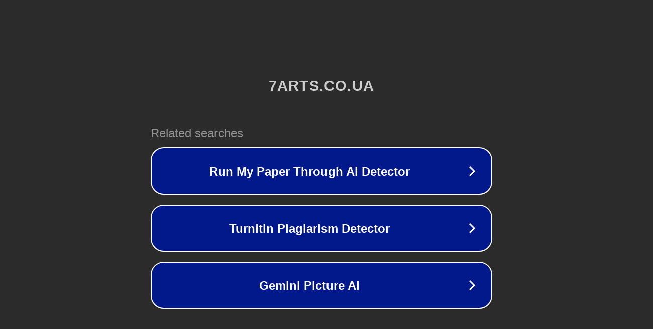

--- FILE ---
content_type: text/html; charset=utf-8
request_url: https://7arts.co.ua/p1210255096-derevyannaya-nastennaya-abstraktsiya.html
body_size: 1110
content:
<!doctype html>
<html data-adblockkey="MFwwDQYJKoZIhvcNAQEBBQADSwAwSAJBANDrp2lz7AOmADaN8tA50LsWcjLFyQFcb/P2Txc58oYOeILb3vBw7J6f4pamkAQVSQuqYsKx3YzdUHCvbVZvFUsCAwEAAQ==_J0qKVZ9IRoNnON8dDH4ayiEJAd739UXJlQfuvoiofDKe5aYZzOMdTjYHjEDaha9U11LmMMWP7pHTssaisGj07g==" lang="en" style="background: #2B2B2B;">
<head>
    <meta charset="utf-8">
    <meta name="viewport" content="width=device-width, initial-scale=1">
    <link rel="icon" href="[data-uri]">
    <link rel="preconnect" href="https://www.google.com" crossorigin>
</head>
<body>
<div id="target" style="opacity: 0"></div>
<script>window.park = "[base64]";</script>
<script src="/brGwUHzjA.js"></script>
</body>
</html>
